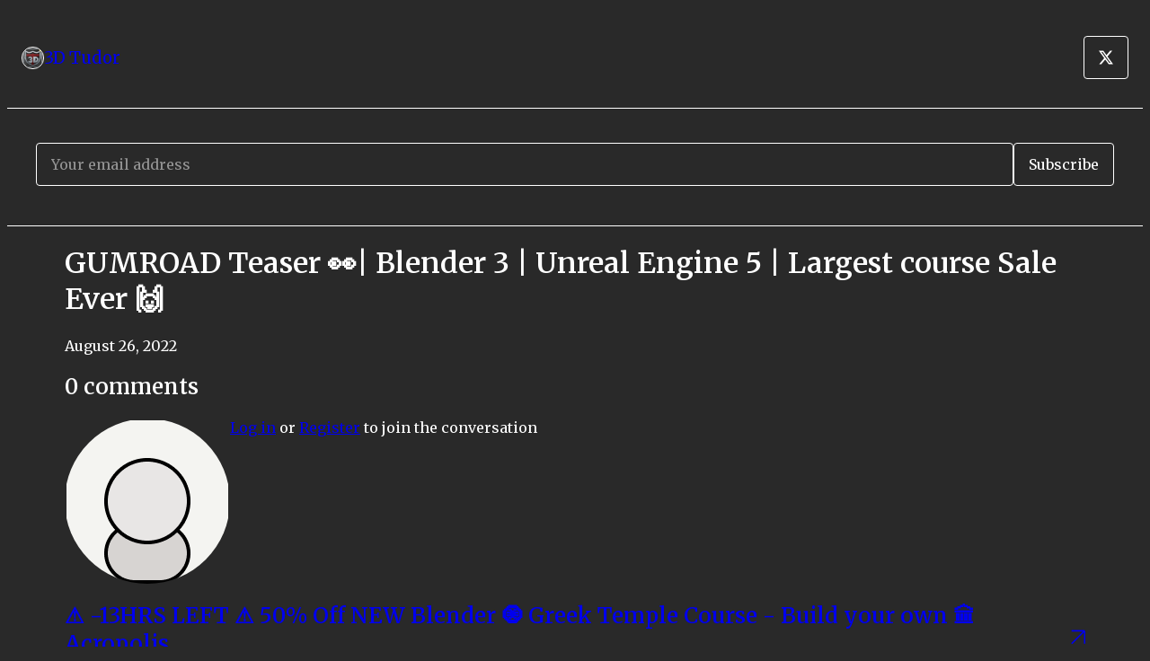

--- FILE ---
content_type: text/html; charset=utf-8
request_url: https://3dtudor.gumroad.com/p/new-course-teaser-9-99-sale-blender-ue5-5-days-only
body_size: 10791
content:
<!DOCTYPE html>
<html lang="en">
  <head prefix="og: http://ogp.me/ns# fb: http://ogp.me/ns/fb# gumroad: http://ogp.me/ns/fb/gumroad#">
    <link rel="dns-prefetch" href="//assets.gumroad.com">
    <link rel="dns-prefetch" href="//static-2.gumroad.com">
    <link rel="dns-prefetch" href="//public-files.gumroad.com">
  <title inertia>GUMROAD Teaser 👀| Blender 3 | Unreal Engine 5 | Largest course Sale Ever 🙌 - 3D Tudor</title>
  <meta name="action-cable-url" content="wss://cable.gumroad.com/cable" />
  <link rel="stylesheet" crossorigin="anonymous" href="https://assets.gumroad.com/packs/css/design-bfb41324.css" />
    <style>@import url(https://fonts.googleapis.com/css2?family=Merriweather:wght@400;600&display=swap);:root{--accent: 108 4 4;--contrast-accent: 255 255 255;--font-family: "Merriweather", "ABC Favorit", serif;--color: 255 255 255;--primary: var(--color);--contrast-primary: 0 0 0;--filled: 41 41 41;--contrast-filled: var(--color);--body-bg: #292929;--active-bg: rgb(var(--color) / var(--gray-1));--border-alpha: 1}body{background-color:#292929;color:#fff;font-family:"Merriweather", "ABC Favorit", serif}
</style>

  <meta name="csrf-param" content="authenticity_token" />
<meta name="csrf-token" content="I_LVMU3BkD2-MyQDNOXZkcqY9PqUVw-8MEVfXP4HNDk1IyZVt9UukcwTHagQZX4dUgURVhe7wU9dMESIewaz6g" />
  <meta charset="utf-8">
  <meta content="149071038533330" property="fb:app_id">
  <meta content="http://www.facebook.com/gumroad" property="fb:page_id">
  <meta property="twitter:site" value="@gumroad">
  
      <meta content="Is it time for a new course already?! I am also finding it hard to believe that you’ll be joining our newest course early next month ❤️ For 5-DAYS ONL" property="og:description">
      <meta content="Is it time for a new course already?! I am also finding it hard to believe that you’ll be joining our newest course early next month ❤️ For 5-DAYS ONL" name="description">
      <meta property="twitter:title" value="GUMROAD Teaser 👀| Blender 3 | Unreal Engine 5 | Largest course Sale Ever 🙌" />
<meta property="twitter:domain" value="Gumroad" />
<meta property="twitter:description" value="Is it time for a new course already?! I am also finding it hard to believe that you’ll be joining our newest course early next month ❤️ For 5-DAYS ONL" />
<meta property="twitter:card" value="summary_large_image" />
<meta property="twitter:image" value="https://public-files.gumroad.com/iu947yxcwagzvm6v1asqn7fo478b" />
<meta property="twitter:image:alt" value="" />

  <meta property="og:image" content="https://public-files.gumroad.com/iu947yxcwagzvm6v1asqn7fo478b">
  <meta property="og:image:alt" content="">
  <meta property="og:title" content="GUMROAD Teaser 👀| Blender 3 | Unreal Engine 5 | Largest course Sale Ever 🙌">
  <meta property="gr:google_analytics:enabled" content="true">
  <meta property="gr:fb_pixel:enabled" content="true">
  <meta property="gr:logged_in_user:id" content="">
  <meta property="gr:environment" value="production">
  <meta property="gr:page:type" content="">
  <meta property="gr:facebook_sdk:enabled" content="false">
  <meta content="initial-scale = 1.0, width = device-width" name="viewport">
  <meta property="stripe:pk" value="pk_live_Db80xIzLPWhKo1byPrnERmym">
  <meta property="stripe:api_version" value="2023-10-16; risk_in_requirements_beta=v1">
  <link href="/opensearch.xml" rel="search" type="application/opensearchdescription+xml" title="Gumroad">
  
    <link href="https://public-files.gumroad.com/70yqfrjxwxpzk6ir8zksxsy5gz8o" rel="shortcut icon">
</head>

  <body id="post_page" class="group/body mac post-page" style="">
    <div id="design-settings" data-settings="{&quot;font&quot;:{&quot;name&quot;:&quot;ABC Favorit&quot;,&quot;url&quot;:&quot;https://assets.gumroad.com/assets/ABCFavorit-Regular-26182c8c3addf6e4f8889817249c23b22c93233a8212e5e86574459e4dc926e2.woff2&quot;}}" style="display: none;"></div>
    <div id="user-agent-info" data-settings="{&quot;is_mobile&quot;:false}" style="display: none;"></div>
    <div class="react-entry-point" style="display:contents" id="Alert-react-component-6fb79db8-3eb8-4e26-a366-b4eeb61366d3"><div role="alert" class="bg-filled fixed top-4 left-1/2 w-max max-w-[calc(100vw-2rem)] px-4 py-2 md:max-w-sm invisible" style="transform:translateX(-50%) translateY(calc(-100% - var(--spacer-4)));transition:all 0.3s ease-out 0.5s;z-index:var(--z-index-tooltip)"></div></div>
      <script type="application/json" class="js-react-on-rails-component" data-component-name="Alert" data-dom-id="Alert-react-component-6fb79db8-3eb8-4e26-a366-b4eeb61366d3">{"initial":null}</script>
      


    <div class="flex flex-col lg:flex-row h-screen">
      <main class="flex-1 flex flex-col lg:h-screen overflow-y-auto">
        <div class="flex-1 flex flex-col">
          


<script type="application/json" id="js-react-on-rails-context">{"railsEnv":"production","inMailer":false,"i18nLocale":"en","i18nDefaultLocale":"en","rorVersion":"14.0.4","rorPro":false,"href":"https://3dtudor.gumroad.com/p/new-course-teaser-9-99-sale-blender-ue5-5-days-only","location":"/p/new-course-teaser-9-99-sale-blender-ue5-5-days-only","scheme":"https","host":"3dtudor.gumroad.com","port":null,"pathname":"/p/new-course-teaser-9-99-sale-blender-ue5-5-days-only","search":null,"httpAcceptLanguage":null,"design_settings":{"font":{"name":"ABC Favorit","url":"https://assets.gumroad.com/assets/ABCFavorit-Regular-26182c8c3addf6e4f8889817249c23b22c93233a8212e5e86574459e4dc926e2.woff2"}},"domain_settings":{"scheme":"https","app_domain":"gumroad.com","root_domain":"gumroad.com","short_domain":"gum.co","discover_domain":"gumroad.com","third_party_analytics_domain":"gumroad-analytics.com","api_domain":"api.gumroad.com"},"user_agent_info":{"is_mobile":false},"logged_in_user":null,"current_seller":null,"csp_nonce":"FSLPPjHwmev7EnsAYstV6lfCQZjBTwuh76vfWCWA6PQ=","locale":"en-US","feature_flags":{"require_email_typo_acknowledgment":true},"serverSide":false}</script>
<div class="react-entry-point" style="display:contents" id="ProfilePostPage-react-component-2a2cf928-b84d-41de-a98e-9528723e15f1"><div class="profile reader"><header class="relative z-20 bg-background"><section><img class="user-avatar" src="https://public-files.gumroad.com/70yqfrjxwxpzk6ir8zksxsy5gz8o" alt="Profile Picture"/><a href="/" style="text-decoration:none">3D Tudor</a></section><section><form style="flex-grow:1" novalidate=""><fieldset class=""><div class="flex gap-2"><input type="email" class="flex-1" placeholder="Your email address" value=""/><button class="button" type="submit">Subscribe</button></div></fieldset></form></section><section class="links"><a class="button" href="https://twitter.com/ThreeDTudor" target="_blank"><span class="icon icon-twitter"></span></a></section></header><main><header class="grid gap-2 border-b border-border px-4 py-8"><h1>GUMROAD Teaser 👀| Blender 3 | Unreal Engine 5 | Largest course Sale Ever 🙌</h1><time>August 26, 2022</time></header><article class="grid gap-8 border-b border-border p-4 pt-8 lg:pt-12 lg:pb-8"><div class="inline-block shrink-0 animate-spin bg-(image:--loading-spinner) bg-cover size-8" role="progressbar"></div><div class="rich-text"></div></article><section class="comments comments-section grid gap-8 border-b border-border p-4 lg:py-12"><h2>0<!-- --> <!-- -->comments</h2><section class="override grid gap-3 relative grid-cols-[max-content_1fr]"><h3 class="sr-only">Write a comment</h3><img src="[data-uri]" alt="" class="h-12 w-12 rounded-full border object-cover col-start-1 row-span-2 row-start-1"/><div><a href="https://gumroad.com/login">Log in</a> or<!-- --> <a href="https://gumroad.com/signup">Register</a> to join the conversation</div></section><div class="grid gap-6"></div></section><a href="/p/13hrs-left-50-off-new-blender-greek-temple-course-build-your-own-acropolis" class="flex justify-between border-b border-border px-4 py-8 no-underline lg:py-12"><div><h2>⚠️ -13HRS LEFT ⚠️ 50% Off NEW Blender 🧿 Greek Temple Course - Build your own 🏛 Acropolis</h2><time>November 15, 2025</time></div><span class="icon icon-arrow-diagonal-up-right text-lg"></span></a><a href="/p/50-off-new-blender-greek-temple-course-build-your-own-acropolis" class="flex justify-between border-b border-border px-4 py-8 no-underline lg:py-12"><div><h2>50% Off NEW Blender 🧿 Greek Temple Course - Build your own 🏛 Acropolis</h2><time>November 10, 2025</time></div><span class="icon icon-arrow-diagonal-up-right text-lg"></span></a><a href="/p/50-off-launch-3dt-urban-alleyway-pack-blender-ue5" class="flex justify-between border-b border-border px-4 py-8 no-underline lg:py-12"><div><h2>🔥 50% OFF Launch: 3DT Urban Alleyway Pack (Blender + UE5)</h2><time>November 6, 2025</time></div><span class="icon icon-arrow-diagonal-up-right text-lg"></span></a><a href="/p/50-off-launch-3dt-sci-fi-ornamental-pack-blender-substance" class="flex justify-between border-b border-border px-4 py-8 no-underline lg:py-12"><div><h2>🚀 50% OFF Launch: 3DT Sci-Fi Ornamental Pack (Blender + Substance)</h2><time>October 30, 2025</time></div><span class="icon icon-arrow-diagonal-up-right text-lg"></span></a><a href="/p/2-arc-reviewer-spots-left-a-3dt-book-is-coming-exclusive-first-look-blender-for-beginners-visual-guide-pre-order" class="flex justify-between border-b border-border px-4 py-8 no-underline lg:py-12"><div><h2>📖🔥2 ARC REVIEWER SPOTS LEFT - A 3DT BOOK IS COMING! Exclusive First Look: Blender for Beginners — Visual Guide + Pre-Order</h2><time>October 29, 2025</time></div><span class="icon icon-arrow-diagonal-up-right text-lg"></span></a><a href="/" class="flex justify-between border-b border-border px-4 py-8 no-underline lg:py-12"><h2>See all posts from <!-- -->3D Tudor</h2><span class="icon icon-arrow-diagonal-up-right text-lg"></span></a><footer class="py-8 text-center lg:py-16">Powered by <a href="https://gumroad.com/" class="logo-full" aria-label="Gumroad"></a></footer></main></div></div>
      <script type="application/json" class="js-react-on-rails-component" data-component-name="ProfilePostPage" data-dom-id="ProfilePostPage-react-component-2a2cf928-b84d-41de-a98e-9528723e15f1">{"creator_profile":{"external_id":"6565098135545","avatar_url":"https://public-files.gumroad.com/70yqfrjxwxpzk6ir8zksxsy5gz8o","name":"3D Tudor","twitter_handle":"ThreeDTudor","subdomain":"3dtudor.gumroad.com"},"subject":"GUMROAD Teaser 👀| Blender 3 | Unreal Engine 5 | Largest course Sale Ever 🙌","slug":"new-course-teaser-9-99-sale-blender-ue5-5-days-only","external_id":"oafZeoeEnsXhZsVUANt6Xw==","purchase_id":null,"published_at":"2022-08-26T15:30:30Z","message":"\u003cp\u003e\u003ca target=\"_blank\" rel=\"noopener noreferrer nofollow\" href=\"http://9.Is\"\u003e\u003cstrong\u003eIs\u003c/strong\u003e\u003c/a\u003e\u003cstrong\u003e it time for a new course already?! I am also finding it hard to believe that you’ll be joining our newest course early next month ❤️\u003c/strong\u003e\u003c/p\u003e\u003cp\u003e\u003cbr\u003e\u003c/p\u003e\u003cfigure\u003e\u003cimg src=\"https://public-files.gumroad.com/iu947yxcwagzvm6v1asqn7fo478b\"\u003e\u003cp class=\"figcaption\"\u003e\u003c/p\u003e\u003c/figure\u003e\u003cp\u003e\u003cbr\u003e\u003c/p\u003e\u003ch4\u003e\u0026nbsp;\u003cem\u003eFor 5-DAYS ONLY, 50% off ALL 3D TUDOR COURSES!\u003c/em\u003e\u003c/h4\u003e\u003ch4\u003e\u003cstrong\u003eUse coupon code UE5NEWCOMER\u003c/strong\u003e\u003c/h4\u003e\u003ch4\u003e\u003cstrong\u003e*use the coupon at checkout with ANY course (excl. bundles)\u003c/strong\u003e\u003c/h4\u003e\u003ch4\u003e\u0026nbsp;\u003c/h4\u003e\u003cfigure\u003e\u003cimg src=\"https://public-files.gumroad.com/e1jevrehzbqubhdo67j7jsm9d0cd\"\u003e\u003cp class=\"figcaption\"\u003e\u003c/p\u003e\u003c/figure\u003e\u003ch4\u003e\u003cem\u003eHave you ever been on a quest to find the best all-inclusive course that will show you how to build a game-ready environment in Unreal Engine 5 quickly and easily?\u003c/em\u003e\u003c/h4\u003e\u003ch4\u003e\u0026nbsp;\u003c/h4\u003e\u003cfigure\u003e\u003cimg src=\"https://public-files.gumroad.com/w9qy7uzibef37vl08jkv5b6zyz4g\"\u003e\u003cp class=\"figcaption\"\u003e\u003c/p\u003e\u003c/figure\u003e\u003ch4\u003e\u0026nbsp;With ‘Unreal Engine 5 Beginners Guide to Building an Environment', you will learn how to do that in no time!\u003c/h4\u003e\u003ch4\u003eBuild an intricate riverside environment with a fisherman’s hut and a wooden walkway, ready for a new 3D modelling adventure.\u003c/h4\u003e\u003ch4\u003e\u003cbr\u003e\u003c/h4\u003e\u003cfigure\u003e\u003cimg src=\"blob:https://app.gumroad.com/261b696f-784a-4ee0-8028-43853a112b17\" class=\"tiptap__image--uploading\"\u003e\u003cp class=\"figcaption\"\u003e\u003c/p\u003e\u003c/figure\u003e\u003cfigure\u003e\u003cimg src=\"https://public-files.gumroad.com/y3gxxdj3x11qk14bdm1fie36v3vl\"\u003e\u003cp class=\"figcaption\"\u003e\u003c/p\u003e\u003c/figure\u003e\u003cfigure\u003e\u003cimg src=\"https://public-files.gumroad.com/x4b2xxrgb8ovuruwsfskp49gkeqi\"\u003e\u003cp class=\"figcaption\"\u003e\u003c/p\u003e\u003c/figure\u003e\u003cp\u003e\u003cbr\u003e\u003c/p\u003e\u003ch4\u003e\u0026nbsp;Check out our ‘Unreal Engine 5 Beginners Guide to Building an Environment’ top 5 points:\u003c/h4\u003e\u003col\u003e\u003cli\u003e\u0026nbsp;Building a 3D environment by making full use of the Quixel library through learning how to deform meshes and adjust material properties\u003c/li\u003e\u003cli\u003eSculpting out terrains and generating mountains using height map textures\u003c/li\u003e\u003cli\u003eCreating a reusable water system with waterfalls and setting up atmospheric sunset lighting\u003c/li\u003e\u003cli\u003eCreating fire simulations for the fireplace\u003c/li\u003e\u003cli\u003eBreathing life into the work by adding birds and fireflies to the environment\u003c/li\u003e\u003c/ol\u003e\u003ch4\u003e\u0026nbsp;\u003c/h4\u003e\u003cfigure\u003e\u003cimg src=\"https://public-files.gumroad.com/z7i2amgt8p8k7ke4mqwtyh0bcyzy\"\u003e\u003cp class=\"figcaption\"\u003e\u003c/p\u003e\u003c/figure\u003e\u003ch4\u003e\u003cem\u003eComplete all the other projects you’ve been planning to do before the course comes out!\u003c/em\u003e\u003c/h4\u003e\u003ch4\u003e\u0026nbsp;\u003c/h4\u003e\u003ch4\u003e\u003cbr\u003e\u0026nbsp;\u003cem\u003eFor 5-DAYS ONLY, 50% off ALL 3D TUDOR COURSES!\u003c/em\u003e\u003c/h4\u003e\u003ch4\u003e\u003cstrong\u003eUse coupon code UE5NEWCOMER\u003c/strong\u003e\u003c/h4\u003e\u003ch4\u003e\u003cstrong\u003e*use the coupon at checkout with ANY course (excl. bundles)\u003c/strong\u003e\u003c/h4\u003e\u003cp\u003e\u003cstrong\u003e\u0026nbsp;\u003c/strong\u003e\u003c/p\u003e\u003chr\u003e\u003cp\u003e\u003cstrong\u003e\u003cbr\u003eExplore our TOP 3 courses, selling like hot cakes and join in in the fun RIGHT NOW!\u003c/strong\u003e\u003c/p\u003e\u003cp\u003e\u003cstrong\u003e\u0026nbsp;\u003c/strong\u003e\u003c/p\u003e\u003cp\u003e\u003ca target=\"_blank\" rel=\"noopener noreferrer nofollow\" href=\"https://3dtudor.gumroad.com/l/blender-unreal-engine-game-design-kitbash/UE5NEWCOMER\"\u003e\u003cstrong\u003eBlender 3 to Unreal Engine 5 Dungeon Modular Kitbash\u003c/strong\u003e\u003c/a\u003e\u003c/p\u003e\u003cp\u003e\u003cbr\u003e\u003c/p\u003e\u003cfigure\u003e\u003cimg src=\"https://public-files.gumroad.com/c82j19l3colnaqjf6o0knh083dpw\"\u003e\u003cp class=\"figcaption\"\u003e\u003c/p\u003e\u003c/figure\u003e\u003cp\u003e\u003cbr\u003e\u003c/p\u003e\u003cp\u003eWhether you are an RPG fan or dungeons and dragons (DND) player who wants to walk through a medieval dungeon environment or a game designer who would like to design it, this course is perfect for you!\u003c/p\u003e\u003cfigure\u003e\u003cimg src=\"blob:https://app.gumroad.com/3ea593b9-b4b6-4e16-822a-40b3683314a6\" class=\"tiptap__image--uploading\"\u003e\u003cp class=\"figcaption\"\u003e\u003c/p\u003e\u003c/figure\u003e\u003cp\u003eWalk the halls of a dungeon lit by torches built entirely in Blender 3 and export it into Unreal Engine 5 (UE5) to make the lighting and atmospherics more magical.\u003c/p\u003e\u003cp\u003e\u0026nbsp;\u003c/p\u003e\u003cfigure\u003e\u003cimg src=\"https://public-files.gumroad.com/knmhg37wigt7blcz46yhinlgnqoq\"\u003e\u003cp class=\"figcaption\"\u003e\u003c/p\u003e\u003c/figure\u003e\u003cp\u003e\u003cbr\u003e\u003c/p\u003e\u003cp\u003e\u003cstrong\u003eOur \u003c/strong\u003e\u003ca target=\"_blank\" rel=\"noopener noreferrer nofollow\" href=\"https://3dtudor.gumroad.com/l/blender-unreal-engine-game-design-kitbash/UE5NEWCOMER\"\u003e\u003cstrong\u003e\u003cu\u003e‘Blender 3 to Unreal Engine 5 Dungeon Modular Kitbash’\u003c/u\u003e \u003c/strong\u003e\u003c/a\u003e\u003cstrong\u003etop 5:\u003c/strong\u003e\u003c/p\u003e\u003cp\u003e\u0026nbsp;\u003c/p\u003e\u003cp\u003e- Creating 90 stunning medieval dungeon kitbash assets enabling you to build an underground dungeon environment\u003c/p\u003e\u003cp\u003e- Choosing to continue your modelling to game engine journey by completing the second (independent) part of the course in Unreal Engine 5\u003c/p\u003e\u003cp\u003e- Optimising modular system parts ready to export them into Unreal Engine 5\u003c/p\u003e\u003cp\u003e- Learn how to open a game door, custom collisions, and the Niagara fire systems\u003c/p\u003e\u003cp\u003e- Creating animated stylized fire and lighting, including braziers, and flaming torches\u003c/p\u003e\u003cp\u003e\u003cbr\u003e\u003c/p\u003e\u003cfigure\u003e\u003cimg src=\"https://public-files.gumroad.com/6ihrchs4i56aiat1s393lvke9i6b\"\u003e\u003cp class=\"figcaption\"\u003e\u003c/p\u003e\u003c/figure\u003e\u003ca class=\"tiptap__button button button-primary primary\" target=\"_blank\" rel=\"noopener noreferrer nofollow\" href=\"https://3dtudor.gumroad.com/l/blender-unreal-engine-game-design-kitbash/UE5NEWCOMER\"\u003eGet yours for $12.49\u003c/a\u003e\u003cp\u003e\u003cbr\u003e\u003c/p\u003e\u003cp\u003e\u003ca target=\"_blank\" rel=\"noopener noreferrer nofollow\" href=\"https://3dtudor.gumroad.com/l/blender-3d/UE5NEWCOMER\"\u003e\u003cstrong\u003eCreating a Modular Kitbash in Blender\u003c/strong\u003e\u003c/a\u003e\u003c/p\u003e\u003cp\u003e\u003cstrong\u003e\u0026nbsp;\u003c/strong\u003e\u003c/p\u003e\u003cfigure\u003e\u003cimg src=\"https://public-files.gumroad.com/93qd28h5iqzhdt31wy3fihcm0jt3\"\u003e\u003cp class=\"figcaption\"\u003e\u003c/p\u003e\u003c/figure\u003e\u003cp\u003eJoin the craziest Blender course on Udemy to complete a kitbash with you infinite possibilities. By completing the course, you will be able to 3D model vast cities, towns, and castles.\u0026nbsp;\u003c/p\u003e\u003cp\u003eWe go on a journey through 65 medieval castle kitbash parts.\u003c/p\u003e\u003cp\u003e\u0026nbsp;\u003c/p\u003e\u003cfigure\u003e\u003cimg src=\"https://public-files.gumroad.com/p2vwc3rz4fqossu7npa0vj5m0d8z\"\u003e\u003cp class=\"figcaption\"\u003e\u003c/p\u003e\u003c/figure\u003e\u003cp\u003eThrough\u0026nbsp;\u003ca target=\"_blank\" rel=\"noopener noreferrer nofollow\" href=\"https://3dtudor.gumroad.com/l/blender-3d/UE5NEWCOMER\"\u003e\u003cstrong\u003e'Blender Creating a Medieval Castle Kitbash'\u003c/strong\u003e\u003c/a\u003e, you will be creating a series of exciting variations of castle walls, including walls with or without slits for bowmen (let's imagine there's an impending battle, right?!).\u003c/p\u003e\u003cp\u003e\u0026nbsp;\u003c/p\u003e\u003cfigure\u003e\u003cimg src=\"https://public-files.gumroad.com/w8xu2533y9pafsc84v8j7ii77c4y\"\u003e\u003cp class=\"figcaption\"\u003e\u003c/p\u003e\u003c/figure\u003e\u003cp\u003e\u003cstrong\u003eLet me tell you what’s unique about this course:\u003c/strong\u003e\u003c/p\u003e\u003cp\u003e\u003cstrong\u003e\u0026nbsp;\u003c/strong\u003e\u003c/p\u003e\u003cp\u003e\u0026nbsp;- a massive course resource pack with 125 free texture maps;\u003c/p\u003e\u003cp\u003e\u0026nbsp;- 65 references of all kitbash items with real-world dimensions;\u003c/p\u003e\u003cp\u003e\u0026nbsp;- animations \u0026amp; key commands throughout the learning process;\u003c/p\u003e\u003cp\u003e\u0026nbsp;- full control over where you render out your scene, using Eevee or cycles;\u003c/p\u003e\u003cp\u003e\u0026nbsp;- learning how to import and put textures together;\u003c/p\u003e\u003cp\u003e\u0026nbsp;- becoming an expert at using the in-built Blender node wrangler add-on;\u003c/p\u003e\u003cp\u003e\u0026nbsp;- accessing 3 courses within a course, including full lessons on (a) Blender basics, (b) materials and textures, and (c) seams, sharps, and UVs.\u003c/p\u003e\u003cp\u003e\u0026nbsp;\u003c/p\u003e\u003cfigure\u003e\u003cimg src=\"https://public-files.gumroad.com/qv0e28xpciu3remz0aj8q8jx8ctn\"\u003e\u003cp class=\"figcaption\"\u003e\u003c/p\u003e\u003c/figure\u003e\u003ca class=\"tiptap__button button button-primary primary\" target=\"_blank\" rel=\"noopener noreferrer nofollow\" href=\"https://3dtudor.gumroad.com/l/blender-3d/UE5NEWCOMER\"\u003eGet yours for £9.99\u003c/a\u003e\u003cp\u003e\u003cbr\u003e\u003c/p\u003e\u003cp\u003e\u003ca target=\"_blank\" rel=\"noopener noreferrer nofollow\" href=\"https://3dtudor.gumroad.com/l/unrealengine5course/UE5NEWCOMER\"\u003e\u003cstrong\u003e\u0026nbsp;Blender to Unreal Engine 5\u003c/strong\u003e\u003c/a\u003e\u003c/p\u003e\u003cp\u003e\u003cbr\u003e\u003c/p\u003e\u003cfigure\u003e\u003cimg src=\"https://public-files.gumroad.com/a8x4tun06an7cm509zkxilxc0f1h\"\u003e\u003cp class=\"figcaption\"\u003e\u003c/p\u003e\u003c/figure\u003e\u003cp\u003e\u003ca target=\"_blank\" rel=\"noopener noreferrer nofollow\" href=\"https://3dtudor.gumroad.com/l/unrealengine5course/UE5NEWCOMER\"\u003e\u003cstrong\u003e‘Blender to Unreal Engine 5’\u0026nbsp;\u003c/strong\u003e\u003c/a\u003ewill see you creating an intricate medieval asset requiring mechanical knowledge full of life through 3D animation.\u003c/p\u003e\u003cp\u003eThis course will be your complete pathway from concept to game engine in a way that we haven't done before.\u003c/p\u003e\u003cfigure\u003e\u003cimg src=\"https://public-files.gumroad.com/3f7zk8be87yh3zzmot4br95mk7bc\"\u003e\u003cp class=\"figcaption\"\u003e\u003c/p\u003e\u003c/figure\u003e\u003cp\u003eOur 3D modelling focus will be on creating realistic and fully functional subcomponents for our windmill. This will include an intricate set of wooden supports, balconies, stairs, a water wheel, and windmill arms.\u003c/p\u003e\u003cp\u003e\u0026nbsp;\u003c/p\u003e\u003cfigure\u003e\u003cimg src=\"https://public-files.gumroad.com/k5mdv909pu47g4uo2bka6jthvrko\"\u003e\u003cp class=\"figcaption\"\u003e\u003c/p\u003e\u003c/figure\u003e\u003cp\u003e\u003cstrong\u003eLet me tell you what’s unique about this course:\u003c/strong\u003e\u003c/p\u003e\u003cp\u003e-\u0026nbsp;\u0026nbsp;\u0026nbsp;\u0026nbsp;\u0026nbsp;\u0026nbsp; 3D modeling from a beginner level right up to techniques used by professionals around the world in many top games companies;\u003c/p\u003e\u003cp\u003e-\u0026nbsp;\u0026nbsp;\u0026nbsp;\u0026nbsp;\u0026nbsp;\u0026nbsp; animating a structurally accurate medieval water wheel;\u003c/p\u003e\u003cp\u003e-\u0026nbsp;\u0026nbsp;\u0026nbsp;\u0026nbsp;\u0026nbsp;\u0026nbsp; animating medieval windmill arms;\u003c/p\u003e\u003cp\u003e-\u0026nbsp;\u0026nbsp;\u0026nbsp;\u0026nbsp;\u0026nbsp;\u0026nbsp; creating metal signs for buildings using SVGs;\u003c/p\u003e\u003cp\u003e-\u0026nbsp;\u0026nbsp;\u0026nbsp;\u0026nbsp;\u0026nbsp;\u0026nbsp; learning how to use HDRI lighting;\u003c/p\u003e\u003cp\u003e-\u0026nbsp;\u0026nbsp;\u0026nbsp;\u0026nbsp;\u0026nbsp;\u0026nbsp; animations \u0026amp; key commands throughout the learning process;\u003c/p\u003e\u003cp\u003e-\u0026nbsp;\u0026nbsp;\u0026nbsp;\u0026nbsp;\u0026nbsp;\u0026nbsp; - accessing 3 courses within a course, including full lessons on (a) Blender basics, (b) materials and textures, and (c) seams, sharps, and UVs.\u003c/p\u003e\u003cp\u003e\u003cbr\u003e\u003c/p\u003e\u003cfigure\u003e\u003cimg src=\"https://public-files.gumroad.com/90ospm1mezeft1pok3ygj69duysd\"\u003e\u003cp class=\"figcaption\"\u003e\u003c/p\u003e\u003c/figure\u003e\u003cp\u003e\u003cstrong\u003e\u0026nbsp;\u003c/strong\u003e\u003c/p\u003e\u003ca class=\"tiptap__button button button-primary primary\" target=\"_blank\" rel=\"noopener noreferrer nofollow\" href=\"https://3dtudor.gumroad.com/l/unrealengine5course/UE5NEWCOMER\"\u003eGet yours for £6.99\u003c/a\u003e\u003chr\u003e\u003cp\u003e\u003cstrong\u003eWhy not check out the full 3D Tudor course library for DISCOUNTS\u0026nbsp;DOWN\u0026nbsp;TO £4.49?\u003c/strong\u003e\u003c/p\u003e\u003cp\u003e\u003cstrong\u003e\u0026nbsp;\u003c/strong\u003e\u003c/p\u003e\u003cp\u003e\u003cstrong\u003e\u003cbr\u003e\u003c/strong\u003e\u003c/p\u003e\u003ca class=\"tiptap__button button button-primary primary\" target=\"_blank\" rel=\"noopener noreferrer nofollow\" href=\"https://3dtudor.gumroad.com/l/Blender3/UE5NEWCOMER\"\u003eBlender 3 The Ultimate Medieval Scene Course\u003c/a\u003e\u003cp\u003e\u003cbr\u003e\u003c/p\u003e\u003ca class=\"tiptap__button button button-primary primary\" target=\"_blank\" rel=\"noopener noreferrer nofollow\" href=\"https://3dtudor.gumroad.com/l/Blender3-course/UE5NEWCOMER\"\u003eBlender 3 Stylized Scene Ultimate Guide\u003c/a\u003e\u003cp\u003e\u003cbr\u003e\u003c/p\u003e\u003ca class=\"tiptap__button button button-primary primary\" target=\"_blank\" rel=\"noopener noreferrer nofollow\" href=\"https://3dtudor.gumroad.com/l/Substance_Painter_Unreal_Engine_5/UE5NEWCOMER\"\u003eSubstance Painter to Unreal Engine 5 Masterclass\u003c/a\u003e\u003cp\u003e\u003cbr\u003e\u003c/p\u003e\u003ca class=\"tiptap__button button button-primary primary\" target=\"_blank\" rel=\"noopener noreferrer nofollow\" href=\"https://3dtudor.gumroad.com/l/BlenderWater/UE5NEWCOMER\"\u003eBlender Design \u0026amp; Render a Stylized Water Scene\u003c/a\u003e\u003cp\u003e\u003cbr\u003e\u003c/p\u003e\u003ca class=\"tiptap__button button button-primary primary\" target=\"_blank\" rel=\"noopener noreferrer nofollow\" href=\"https://3dtudor.gumroad.com/l/blender-unreal5/UE5NEWCOMER\"\u003eBlender to Unreal Engine 3D Props Medieval Gallows\u003c/a\u003e\u003cp\u003e\u003cbr\u003e\u003c/p\u003e\u003ca class=\"tiptap__button button button-primary primary\" target=\"_blank\" rel=\"noopener noreferrer nofollow\" href=\"https://3dtudor.gumroad.com/l/unreal-engine5/UE5NEWCOMER\"\u003eBlender to Unreal Engine 3D Props Medieval Market Stall\u003c/a\u003e\u003cp\u003e\u003cbr\u003e\u003c/p\u003e\u003ca class=\"tiptap__button button button-primary primary\" target=\"_blank\" rel=\"noopener noreferrer nofollow\" href=\"https://3dtudor.gumroad.com/l/GhibliArt/UE5NEWCOMER\"\u003eBlender 3D Model an Oriental Stylized Island\u003c/a\u003e\u003cp\u003e\u003cbr\u003e\u003c/p\u003e\u003ca class=\"tiptap__button button button-primary primary\" target=\"_blank\" rel=\"noopener noreferrer nofollow\" href=\"https://3dtudor.gumroad.com/l/animatedmedievalcatapult/UE5NEWCOMER\"\u003eBlender Model Texture Animate \u0026amp; Simulate Complete Guide\u003c/a\u003e\u003cp\u003e\u003cbr\u003e\u003c/p\u003e\u003ca class=\"tiptap__button button button-primary primary\" target=\"_blank\" rel=\"noopener noreferrer nofollow\" href=\"https://3dtudor.gumroad.com/l/AoKnW/UE5NEWCOMER\"\u003eBlender A Beginners Complete 3D Modeling \u0026amp; Animation Guide To Creating A Sci-fi Scene\u003c/a\u003e\u003cp\u003e\u003cbr\u003e\u003c/p\u003e\u003ca class=\"tiptap__button button button-primary primary\" target=\"_blank\" rel=\"noopener noreferrer nofollow\" href=\"https://3dtudor.gumroad.com/l/hobbitdoor/UE5NEWCOMER\"\u003e3D Modelling a Hobbit Door Scene in Blender 2.9 and Adobe Photoshop\u003c/a\u003e\u003cp\u003e\u003cbr\u003e\u003c/p\u003e\u003ca class=\"tiptap__button button button-primary primary\" target=\"_blank\" rel=\"noopener noreferrer nofollow\" href=\"https://3dtudor.gumroad.com/l/mycGF/UE5NEWCOMER\"\u003eStylized Halloween Scene in Blender\u003c/a\u003e\u003cp\u003e\u003cbr\u003e\u003c/p\u003e\u003ca class=\"tiptap__button button button-primary primary\" target=\"_blank\" rel=\"noopener noreferrer nofollow\" href=\"https://3dtudor.gumroad.com/l/3Dcourse/UE5NEWCOMER\"\u003eBlender VFX Liquid, Fire \u0026amp; Smoke\u003c/a\u003e\u003cp\u003e\u003cbr\u003e\u003c/p\u003e\u003cp\u003e\u003cbr\u003e\u003c/p\u003e\u003ca class=\"tiptap__button button button-primary primary\" target=\"_blank\" rel=\"noopener noreferrer nofollow\" href=\"https://3dtudor.gumroad.com/l/ztvew/UE5NEWCOMER\"\u003eStylised 3D Game Model Complete Beginners’ Guide\u003c/a\u003e\u003cp\u003e\u003cbr\u003e\u003c/p\u003e\u003ca class=\"tiptap__button button button-primary primary\" target=\"_blank\" rel=\"noopener noreferrer nofollow\" href=\"https://3dtudor.gumroad.com/l/VxJMN/UE5NEWCOMER\"\u003eBlender 2.8 Creating Your First 3D Game Model\u003c/a\u003e\u003cp\u003e\u003cbr\u003e\u003c/p\u003e\u003ca class=\"tiptap__button button button-primary primary\" target=\"_blank\" rel=\"noopener noreferrer nofollow\" href=\"https://3dtudor.gumroad.com/l/sOQQjc/UE5NEWCOMER\"\u003eBlender: A Complete Beginners 3D Modeling Guide for Creating a Medieval Building Scene\u003c/a\u003e\u003ch1\u003e\u003cem\u003e\u0026nbsp;\u003c/em\u003e\u003c/h1\u003e\u003ch4\u003e\u0026nbsp;\u003cem\u003eFor 5-DAYS ONLY, 50% off ALL 3D TUDOR COURSES!\u003c/em\u003e\u003c/h4\u003e\u003ch4\u003e\u003cstrong\u003eUse coupon code UE5NEWCOMER\u003c/strong\u003e\u003c/h4\u003e\u003ch4\u003e\u003cstrong\u003e*use the coupon at checkout with ANY course (excl. bundles)\u003c/strong\u003e\u003c/h4\u003e\u003cp\u003e\u0026nbsp;\u003c/p\u003e\u003ca class=\"tiptap__button button button-primary primary\" target=\"_blank\" rel=\"noopener noreferrer nofollow\" href=\"https://3dtudor.gumroad.com/l/medieval3dbundle4piece\"\u003e Get 4 courses at 60% off with our SUPER BUNDLE\u003c/a\u003e\u003cp\u003e\u0026nbsp;To get you pumped, imagine how well this medieval dungeon environment fits in with your other 3D Tudor projects.\u003c/p\u003e\u003cp\u003e\u003cbr\u003e\u003c/p\u003e\u003cfigure\u003e\u003cimg src=\"https://public-files.gumroad.com/e56z24joseqsigkcryk5y5nqrkmo\"\u003e\u003cp class=\"figcaption\"\u003e\u003c/p\u003e\u003c/figure\u003e\u003cp\u003e\u003cbr\u003e\u003c/p\u003e\u003chr\u003e\u003cp\u003e\u003cstrong\u003e\u003cu\u003eIt’s never been a better time to join the Gumroad Loyal Support Membership!\u003c/u\u003e\u003c/strong\u003e\u003c/p\u003e\u003cp\u003e-\u0026nbsp;\u0026nbsp;\u0026nbsp;\u0026nbsp;\u0026nbsp;\u0026nbsp; \u003cstrong\u003e\u003cu\u003e17 courses\u003c/u\u003e\u003c/strong\u003e\u003c/p\u003e\u003cp\u003e-\u0026nbsp;\u0026nbsp;\u0026nbsp;\u0026nbsp;\u0026nbsp;\u0026nbsp; \u003cstrong\u003e\u003cu\u003eTons of material packs\u003c/u\u003e\u003c/strong\u003e\u003c/p\u003e\u003cp\u003e-\u0026nbsp;\u0026nbsp;\u0026nbsp;\u0026nbsp;\u0026nbsp;\u0026nbsp; \u003cstrong\u003e\u003cu\u003eModel bundles\u003c/u\u003e\u003c/strong\u003e\u003c/p\u003e\u003ch1\u003e\u003c/h1\u003e\u003ch4\u003e\u003cstrong\u003e\u003cem\u003eGumroad Loyal Supporter Membership\u003c/em\u003e\u003cbr\u003e\u003c/strong\u003e\u003c/h4\u003e\u003cfigure\u003e\u003cimg src=\"https://public-files.gumroad.com/oryleopiq2p08isz0a6dof62wbth\"\u003e\u003cp class=\"figcaption\"\u003e\u003c/p\u003e\u003c/figure\u003e\u003ch4\u003e\u003cstrong\u003e\u003cbr\u003e\u003c/strong\u003e\u003c/h4\u003e\u003ca class=\"tiptap__button button button-primary primary\" target=\"_blank\" rel=\"noopener noreferrer nofollow\" href=\"https://3dtudor.gumroad.com/l/tier1loyalmember\"\u003eSave 💰\u003c/a\u003e\u003ch4\u003e\u003cbr\u003e\u003c/h4\u003e\u003ch4\u003e\u003ca target=\"_blank\" rel=\"noopener noreferrer nofollow\" href=\"https://3dtudor.gumroad.com/l/tier1loyalmember￼I\"\u003e\u003cbr\u003eI\u003c/a\u003e hope to see you soon. Happy modelling everyone!\u003c/h4\u003e\u003cp\u003e\u0026nbsp;\u003c/p\u003e\u003cp\u003eNeil, 3D Tudor\u003c/p\u003e","call_to_action":null,"download_url":null,"has_posts_on_profile":true,"recent_posts":[{"name":"⚠️ -13HRS LEFT ⚠️ 50% Off NEW Blender 🧿 Greek Temple Course - Build your own 🏛 Acropolis","slug":"13hrs-left-50-off-new-blender-greek-temple-course-build-your-own-acropolis","published_at":"2025-11-15T03:57:56Z","truncated_description":"Tired of stylized environments that stall out before the finish line? 🏛️ From blockout to final render: Stylized Greek Temple \u0026amp; Garden (Blender 4) — 50% off. Use GREEKINUS at checkout. Starts today 6:45 PM EET · Ends Nov 15, 11:59 PM EET. 'Stylized...","purchase_id":null},{"name":"50% Off NEW Blender 🧿 Greek Temple Course - Build your own 🏛 Acropolis","slug":"50-off-new-blender-greek-temple-course-build-your-own-acropolis","published_at":"2025-11-10T17:01:26Z","truncated_description":"Tired of stylized environments that stall out before the finish line? 🏛️ From blockout to final render: Stylized Greek Temple \u0026amp; Garden (Blender 4) — 50% off. Use GREEKINUS at checkout. Starts today 6:45 PM EET · Ends Nov 15, 11:59 PM EET. 'Stylized...","purchase_id":null},{"name":"🔥 50% OFF Launch: 3DT Urban Alleyway Pack (Blender + UE5)","slug":"50-off-launch-3dt-urban-alleyway-pack-blender-ue5","published_at":"2025-11-06T16:49:03Z","truncated_description":"🏙️ Meet the 3DT Stylized Urban Alleyway Pack for Blender \u0026amp; Game Design! 🧱 Pipes, Fences, Graffiti, Rooftops—Plug and Play. Grab the 3DT Urban Alleyway Pack – 50% Off Code: ALLEYMEALLEYU • Ends 11 Nov 2025, 00:00 EET Your modular, hand-painted toolk...","purchase_id":null},{"name":"🚀 50% OFF Launch: 3DT Sci-Fi Ornamental Pack (Blender + Substance)","slug":"50-off-launch-3dt-sci-fi-ornamental-pack-blender-substance","published_at":"2025-10-30T16:45:56Z","truncated_description":"Stop wasting hours on micro-modeling—stamp clean sci-fi detail in seconds. 🛰️ 50% OFF Launch: 3DT Sci-Fi Ornamental Pack (50)Add clean sci-fi panels, vents, and hazard icons in seconds—no re-modelling required. Coupon: IAMYOURFATHER Window: Oct 30, 6:0...","purchase_id":null},{"name":"📖🔥2 ARC REVIEWER SPOTS LEFT - A 3DT BOOK IS COMING! Exclusive First Look: Blender for Beginners — Visual Guide + Pre-Order","slug":"2-arc-reviewer-spots-left-a-3dt-book-is-coming-exclusive-first-look-blender-for-beginners-visual-guide-pre-order","published_at":"2025-10-29T14:34:43Z","truncated_description":"Our 800+ page visual Blender guide is now available for early-bird pre-order until Oct 31 (paperback and eBook, local equivalents apply). We have just shared a fun behind-the-scenes roadmap image that shows our process: Research → Data → Build → Test →...","purchase_id":null}],"paginated_comments":{"comments":[],"count":0,"pagination":{"count":0,"items":20,"page":1,"pages":1,"prev":null,"next":null,"last":1}},"comments_max_allowed_depth":4}</script>
      


        </div>
      </main>
    </div>
    <script src="https://assets.gumroad.com/assets/application-cbf244e9109e70d7b04497041636f00173a1e588f9b879b3a3ef11f8dfb86e5c.js" type="355e363fa4624aeab73518d5-text/javascript"></script>
    
        <script src="https://assets.gumroad.com/packs/js/webpack-runtime-9e689d5e17cb71c3fc08.js" defer="defer" type="355e363fa4624aeab73518d5-text/javascript"></script>
<script src="https://assets.gumroad.com/packs/js/webpack-commons-38e65b0ce0e046a003d0.js" defer="defer" type="355e363fa4624aeab73518d5-text/javascript"></script>
<script src="https://assets.gumroad.com/packs/js/post-578b920aa0b767bcddd9.js" defer="defer" type="355e363fa4624aeab73518d5-text/javascript"></script>

  <script src="/cdn-cgi/scripts/7d0fa10a/cloudflare-static/rocket-loader.min.js" data-cf-settings="355e363fa4624aeab73518d5-|49" defer></script><script defer src="https://static.cloudflareinsights.com/beacon.min.js/vcd15cbe7772f49c399c6a5babf22c1241717689176015" integrity="sha512-ZpsOmlRQV6y907TI0dKBHq9Md29nnaEIPlkf84rnaERnq6zvWvPUqr2ft8M1aS28oN72PdrCzSjY4U6VaAw1EQ==" nonce="FSLPPjHwmev7EnsAYstV6lfCQZjBTwuh76vfWCWA6PQ=" data-cf-beacon='{"rayId":"9a520dc49a9bd858","version":"2025.9.1","serverTiming":{"name":{"cfExtPri":true,"cfEdge":true,"cfOrigin":true,"cfL4":true,"cfSpeedBrain":true,"cfCacheStatus":true}},"token":"5070e21320304a1ba2b0a42ce9682840","b":1}' crossorigin="anonymous"></script>
</body>
</html>


--- FILE ---
content_type: application/javascript
request_url: https://assets.gumroad.com/packs/js/post-578b920aa0b767bcddd9.js
body_size: -293
content:
"use strict";(globalThis.webpackChunk=globalThis.webpackChunk||[]).push([[7205],{42570:(e,i,a)=>{var r=a(60040),s=a.n(r),l=a(65362),t=a(71733);l.A.initialize(),s().register({ProfilePostPage:t.A})}},e=>{e.O(0,[8281],(()=>{return i=42570,e(e.s=i);var i}));e.O()}]);
//# sourceMappingURL=post-578b920aa0b767bcddd9.js.map